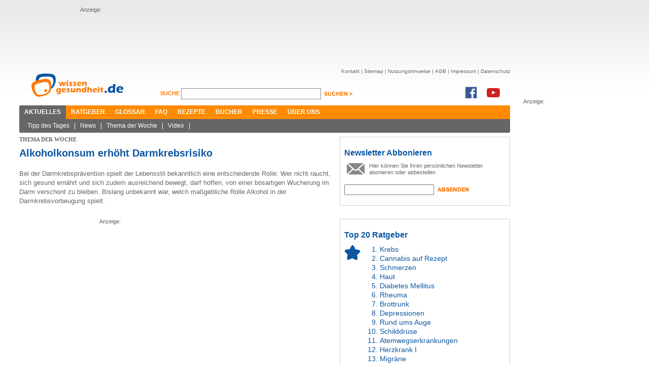

--- FILE ---
content_type: text/html; charset=utf-8
request_url: https://www.wissen-gesundheit.de/Aktuelles/Tipp-des-Tages/8295--Alkoholkonsum-erhoeht-Darmkrebsrisiko
body_size: 5779
content:
<!DOCTYPE HTML>

<html lang="de">
	<head>
		<title>Alkoholkonsum erhöht Darmkrebsrisiko &ndash; Thema der Woche &ndash; wissen-gesundheit.de</title>
		
<meta name="description" content="Das Gesundheitsportal im Internet - Auf dem &rdquo;Online-Gesundheitszentrum&ldquo; gibt es in allererster Linie Informationen zu Medizin und Gesundheit." />
<meta name="keywords" content="Gesundheit, Wellness, Wohlbefinden, Gesundheitstagebuch, Diabetes, Kopfschmerzen, Schmerzen, Gesundheitsportal, Schlafst&#246;rung, Impfung" />
<meta name="author" content="Wissen Gesundheit Redaktion" />
<meta name="viewport" content="width=1280, maximum-scale=2.5, target-densitydpi=device-dpi" />
<meta charset="utf-8" />
<meta name="robots" content="index, follow" />
<link href="//maxcdn.bootstrapcdn.com/font-awesome/4.7.0/css/font-awesome.min.css" rel="stylesheet" type="text/css" />
<link rel="shortcut icon" href="/Content/Icons/favicon.ico?4e7cd1" type="image/x-icon" />

<meta name="application-name" content="Alkoholkonsum erhöht Darmkrebsrisiko &ndash; Thema der Woche &ndash; wissen-gesundheit.de" />
<meta name="msapplication-tooltip" content="Das Gesundheitsportal im Internet - Auf dem &rdquo;Online-Gesundheitszentrum&ldquo; gibt es in allererster Linie Informationen zu Medizin und Gesundheit." />
<meta name="msapplication-window" content="width=1024;height=768" />
<meta name="msapplication-task" content="name=Kontakt;action-uri=/Kontakt;icon-uri=/Content/Icons/contact.ico" />
<meta name="msapplication-navbutton-color" content="#FF3300" />
<meta name="msapplication-starturl" content="./" />
<link href="/Content/Styles/reset.min.css?4e7cd1" rel="stylesheet" type="text/css" />
<link href="/Content/Styles/site.min.css?52eb90" rel="stylesheet" type="text/css" />
<link href="/Content/Styles/print.chirp.css?4e7cd1" rel="Stylesheet" type="text/css" media="print"/>
<script src="https://code.jquery.com/jquery-1.7.min.js" integrity="sha256-/05Jde9AMAT4/o5ZAI23rUf1SxDYTHLrkOco0eyRV84=" crossorigin="anonymous"></script>
<script type="text/javascript">	!window.jQuery && document.write('<script src="/Scripts/jquery-1.7.1.min.js?4e7cd1"><\/script>')</script>

<!--[if lt IE 9]><script src="http://ie7-js.googlecode.com/svn/version/2.1(beta4)/IE9.js"></script><![endif]-->
	</head>
	<body>
		<div id="center">
			<div id="leaderboard">
				Anzeige:<br/>
				<script async src="//pagead2.googlesyndication.com/pagead/js/adsbygoogle.js"></script>
<ins class="adsbygoogle"
     style="display:inline-block;width:728px;height:90px"
     data-ad-client="ca-pub-3927577443298501"
     data-ad-slot="1326332803"></ins>
<script>
(adsbygoogle = window.adsbygoogle || []).push({});
</script>
			</div>
			
			<div id="skyscraper">
				Anzeige:<br/>
				<script async src="//pagead2.googlesyndication.com/pagead/js/adsbygoogle.js"></script>
<ins class="adsbygoogle"
     style="display:inline-block;width:160px;height:600px"
     data-ad-client="ca-pub-3927577443298501"
     data-ad-slot="9892352504"></ins>
<script>
(adsbygoogle = window.adsbygoogle || []).push({});
</script>
			</div>
			
			<div id="header">
				<a href="/"><img src="/Content/Images/WG_Logo.png" class="logo" alt="Wissen Gesundheit" title="Wissen Gesundheit" /></a>
				<div id="function">
					<div id="sitenav">
						<ul>
							<li><a href="/Kontakt">Kontakt</a>&nbsp;|&nbsp;</li>
							<li><a href="/Sitemap">Sitemap</a>&nbsp;|&nbsp;</li>
							<li><a href="/Nutzungshinweis">Nutzungshinweise</a>&nbsp;|&nbsp;</li>
							<li><a href="/AGB">AGB</a>&nbsp;|&nbsp;</li>
							<li><a href="/Impressum">Impressum</a>&nbsp;|&nbsp;</li>
							<li><a href="/Datenschutz">Datenschutz</a></li>
						</ul>
					</div><br />
					<div id="search">
						<form method="get" action="/Suche">
						<label for="q">
							Suche <span></span>
						</label>
						<input class="suche" id="q" name="q" type="text" value="" />
						<input class="senden" type="image" src="/Content/Images/suchen_btn.png" alt="suchen" />
						</form>
					</div>
					<div class="social">
						<a href="https://www.facebook.com/WissenGesundheit" target="_blank"><i class="fa fa-facebook-official fa-2x" aria-hidden="true"></i></a><a
							href="https://www.youtube.com/user/WissenGesundheit" target="_blank"><i class="fa fa-youtube-play fa-2x"
							aria-hidden="true"></i></a>
					</div>
				</div><br style="clear: both;" />
				<div id="mainnav">
					<ul>
						<li><a class="active" href="/Aktuelles">Aktuelles</a></li><li><a href="/Ratgeber/Ratgeberliste">Ratgeber</a></li><li><a href="/Glossar">Glossar</a></li><li><a href="/FAQ">FAQ</a></li><li><a href="/Rezepte">Rezepte</a></li><li><a href="/Buecher">Bücher</a></li><li><a href="/Presse">Presse</a></li><li><a href="/Ueber-uns">Über uns</a></li>
					</ul>
					<div class="corner cornerleft"></div>
					<div class="corner cornerright"></div>
				</div>
				<div id="subnav">
					<ul><li><a href="/Aktuelles/Tipp-des-Tages">Tipp des Tages</a>&nbsp;|&nbsp;</li><li><a href="/Aktuelles/News">News</a>&nbsp;|&nbsp;</li><li><a href="/Aktuelles/Thema-der-Woche">Thema der Woche</a>&nbsp;|&nbsp;</li><li><a href="/Aktuelles/Video">Video</a>&nbsp;|&nbsp;</li></ul>
					<div class="corner cornerleft"></div>
					<div class="corner cornerright"></div>
				</div>
			</div>
			<div id="content">
				
	
	<div id="leftcnt">
    <h6 class="greyhead">Thema der Woche</h6>
		<h1 class="bluehead">Alkoholkonsum erhöht Darmkrebsrisiko</h1>
		<div id="news">
			<p>Bei der Darmkrebspr&auml;vention spielt der Lebensstil bekanntlich eine entscheidende Rolle: Wer nicht raucht, sich gesund ern&auml;hrt und sich zudem ausreichend bewegt, darf hoffen, von einer b&ouml;sartigen Wucherung im Darm verschont zu bleiben. Bislang unbekannt war, welch ma&szlig;gebliche Rolle Alkohol in der Darmkrebsvorbeugung spielt.</p>
<div class="mediumad">Anzeige:<br/><script async src="//pagead2.googlesyndication.com/pagead/js/adsbygoogle.js"></script>
<ins class="adsbygoogle"
     style="display:inline-block;width:300px;height:250px"
     data-ad-client="ca-pub-3927577443298501"
     data-ad-slot="9752751700"></ins>
<script>
(adsbygoogle = window.adsbygoogle || []).push({});
</script></div>

<p>Forscher vom George Institute im australischen Sydney werteten nun 100 internationale Studien aus, die den Zusammenhang zwischen Lebensstil und Darmkrebsrisiko untersucht hatten. Die Wissenschaftler mussten im Zuge der Untersuchungen erstaunt feststellen, dass Alkoholkonsumenten ein bis zu 60% h&ouml;heres Risiko hatten an Darmkrebs zu erkranken, als Abstinenzler. &Uuml;berraschend war auch die Erkenntnis, dass ein hoher Verzehr von Obst und Gem&uuml;se im Vergleich zu regelm&auml;&szlig;iger k&ouml;rperlicher Bewegung nur wenig auszurichten vermag.</p>

<p>Wenn Ihnen also die Gesundheit Ihres Darms am Herzen liegt, verzichten Sie ruhig mal auf das ein oder andere alkoholische Getr&auml;nk und fangen Sie an, sich zu bewegen!</p>

			<span class="copyright">Autor:&nbsp;Wissen Gesundheit-Redaktion</span>
			
<div class="readmore">

<h4>Lesen Sie dazu auch:</h4>
<ul>
	<li><a href="/Krankheiten-Beschwerdebilder/Krebs/Darmkrebs">Darmkrebs</a></li>
	
	<li><a href="/Aktuelles/News/11914--Chronische-Darmkrankheiten-zukuenftig-einfacher-behandelbar-">Chronische Darmkrankheiten zukünftig einfacher behandelbar?</a></li>
	
	<li><a href="/Aktuelles/News/11210--DGVS-besorgt-ueber-ruecklaeufige-Teilnehmerquoten">DGVS besorgt über rückläufige Teilnehmerquoten</a></li>
	
	<li><a href="/Aktuelles/News/11124--Darmleiden-Schleim-als-neuer-Behandlungsansatz">Darmleiden: Schleim als neuer Behandlungsansatz</a></li>
	
	<li><a href="/Aktuelles/News/10492--Darmkrebs-nur-im-Fruehstadium-heilbar">Darmkrebs nur im Frühstadium heilbar</a></li>
	
	<li><a href="/Aktuelles/News/10194--Aspirin-Taegliche-Dosis-reduziert-Darmkrebsrisiko">Aspirin: Tägliche Dosis reduziert Darmkrebsrisiko</a></li>
	
</ul>
	
</div>

		</div>
		
<div id="cntfoot">
	<div class="corner cornerleft">
	</div>
	<div class="corner cornerright">
	</div>
	<div id="func">
		<a href="#top">
			<img src="/Content/Images/footer_nachoben.jpg" alt="nach oben" title="nach oben" /></a>
		<a href="javascript:window.print();">
			<img src="/Content/Images/footer_print.jpg" style="float: right; margin-right: 8px;"
				alt="Seite drucken" title="Seite drucken" /></a>
	</div>
	<div id="footernav">
	</div>
	<div id="copyright">
		<p>
			<span style="color: #7f7f7f; font-size: 9px;">© Wissen Gesundheit GmbH</span><br />
			<span style="font-size: 9px;">Die auf unserer Homepage für Sie bereitgestellten Gesundheits– und Medizininformationen
			dürfen nicht als Ersatz für professionelle Beratung oder Behandlung durch approbierte
			Ärzte angesehen werden. Lesen Sie bitte unsere allgemeinen Nutzungsbedingungen.</span></p>
	</div>
</div>

	</div>
	<div id="rightcnt">
		
<div class="teaser">
	<h2>
		Newsletter Abbonieren</h2>
	<div class="newsletter">
		<img alt="socials" src="/Content/Images/newsletter.jpg" />
		<p>
			Hier k&ouml;nnen Sie Ihren pers&ouml;nlichen Newsletter abonieren oder abbestellen</p>
		<form action="/NewsletterSubscribe" method="post">
		<input name="__RequestVerificationToken" type="hidden" value="21IK6nwFV0RE6JAd8mKmO2CX6RVMFxHTfLOi0aPCSl9YdJM15PQnOdCXoFbPnEHsD9GIdepvdpDeV4xEKxPI6P9LZXa3y1xhxDxt54pnm4uzfNlToGMtFj7dIkVvuIe6yjQlew==" />
		<input id="newsletter" name="newsletter" type="text" value="" />
		<input class="senden" name="senden" type="image" src="/Content/Images/absenden_btn.jpg" alt="absenden" />
		</form>
		<br />
	</div>
</div>
<br style="clear: both;" />

<div class="teaser">
	<h2>Top 20 Ratgeber</h2>
	<div id="top10">
		<img alt="socials" src="/Content/Images/top10.jpg" />
		<ol>
			<li><a href="/Krankheiten-Beschwerdebilder/Krebs/Krebs-allgemein">Krebs</a></li><li><a href="/Krankheiten-Beschwerdebilder/Schmerzen/Cannabis-auf-Rezept">Cannabis auf Rezept</a></li><li><a href="/Krankheiten-Beschwerdebilder/Schmerzen/Schmerzen">Schmerzen</a></li><li><a href="/Krankheiten-Beschwerdebilder/Haut-Haar/Haut">Haut</a></li><li><a href="/Krankheiten-Beschwerdebilder/Stoffwechselstoerungen/Diabetes-mellitus">Diabetes Mellitus</a></li><li><a href="/Krankheiten-Beschwerdebilder/Schmerzen/Rheuma">Rheuma</a></li><li><a href="/Praevention-Therapie/Nahrung-Ergaenzung/Brottrunk">Brottrunk</a></li><li><a href="/Krankheiten-Beschwerdebilder/Psyche-Nerven/Depressionen">Depressionen</a></li><li><a href="/Krankheiten-Beschwerdebilder/Sinnesorgane/Rund-ums-Auge">Rund ums Auge</a></li><li><a href="/Krankheiten-Beschwerdebilder/Inneres/Schilddruese">Schilddrüse</a></li><li><a href="/Krankheiten-Beschwerdebilder/Atemwegserkrankungen">Atemwegserkrankungen</a></li><li><a href="/Krankheiten-Beschwerdebilder/Herz-Kreislauf/Herzkrank-I">Herzkrank I</a></li><li><a href="/Krankheiten-Beschwerdebilder/Psyche-Nerven/Migraene">Migräne</a></li><li><a href="/Krankheiten-Beschwerdebilder/Herz-Kreislauf/Herzkrank-II">Herzkrank II</a></li><li><a href="/Reisemedizin/Reisekrankheiten">Reisekrankheiten</a></li><li><a href="/Praevention-Therapie/Antibiotika">Antibiotikatherapie</a></li><li><a href="/Krankheiten-Beschwerdebilder/Psyche-Nerven/Schlaganfall">Schlaganfall</a></li><li><a href="/Praevention-Therapie/Schmerztherapie">Schmerztherapie</a></li><li><a href="/Praevention-Therapie/Nahrung-Ergaenzung/Aminosaeuren">Aminosäuren</a></li><li><a href="/Praevention-Therapie/Nahrung-Ergaenzung/Die-Grundregeln">Gesunde Ernährung</a></li>
		</ol>
		<br />
	</div>
</div>
<br style="clear: both;" />
<div class="teaser">
	<h2>
		D-Run</h2>
	<div id="drunbox">
		<img src="/Content/Images/drun.jpg?4e7cd1" alt="D-RUN" />
		<h3>
			D-RUN</h3>
		<p>
			D-RUN ist eine Doku-Soap, in der Menschen mit Diabets ihr Leben ver&auml;ndern und
			mit Hilfe eines Expertenteams sportlich aktiv werden. Erfahren Sie mehr!
		</p>
		<br />
	</div>
</div>
<div class="marginmore">
	<a href="http://www.d-run.de" target="_blank" class="link">zur Homepage ></a>
</div>
<br style="clear: both;" />

<div class="teaser">
	<h2>
		Wissen-Gesundheit im Netz</h2>
	<div id="socials">
		<img alt="socials" src="/Content/Images/socials.jpg" />
		<p>
			
			<script type="text/javascript">var szu = encodeURIComponent('http://www.wissen-gesundheit.de/Aktuelles/Tipp-des-Tages/8295--Alkoholkonsum-erhoeht-Darmkrebsrisiko'); var szt = encodeURIComponent('Wissen Gesundheit - Gesundheit und mehr');</script>
			<script type="text/javascript" src="http://w3.seitzeichen.de/w/5a/c1/widget_5ac1f89198042ff871944d6bb654509c.js"></script>
		</p>
		<br />
	</div>
</div>
<br style="clear: both;" />

	</div>
	<br style="clear: both;" />

				<div id="loader"><img src="/Content/Images/ajax-loader.gif?4e7cd1" alt="loader"/></div>
			</div>
		</div>
		
<script type="text/javascript">
	var gaProperty = 'UA-3059298-1';
	var disableStr = 'ga-disable-' + gaProperty;
	if (document.cookie.indexOf(disableStr + '=true') > -1) {
		window[disableStr] = true;
	}
	function gaOptout() {
		document.cookie = disableStr + '=true; expires=Thu, 31 Dec 2099 23:59:59 UTC; path=/';
		window[disableStr] = true;
		alert('Das Tracking durch Google Analytics wurde in Ihrem Browser für diese Website deaktiviert.');

	}
</script>
<script>
	(function (i, s, o, g, r, a, m) { i['GoogleAnalyticsObject'] = r; i[r] = i[r] || function () { (i[r].q = i[r].q || []).push(arguments) }, i[r].l = 1 * new Date(); a = s.createElement(o), m = s.getElementsByTagName(o)[0]; a.async = 1; a.src = g; m.parentNode.insertBefore(a, m) })(window, document, 'script', '//www.google-analytics.com/analytics.js', 'ga');

	ga('create', 'UA-3059298-1', 'wissen-gesundheit.de');
	ga('set', 'anonymizeIp', true);
	ga('send', 'pageview');
</script>

	</body>
</html>

--- FILE ---
content_type: text/html; charset=utf-8
request_url: https://www.google.com/recaptcha/api2/aframe
body_size: 224
content:
<!DOCTYPE HTML><html><head><meta http-equiv="content-type" content="text/html; charset=UTF-8"></head><body><script nonce="7JSjviJU5hEU44Ocw15YMw">/** Anti-fraud and anti-abuse applications only. See google.com/recaptcha */ try{var clients={'sodar':'https://pagead2.googlesyndication.com/pagead/sodar?'};window.addEventListener("message",function(a){try{if(a.source===window.parent){var b=JSON.parse(a.data);var c=clients[b['id']];if(c){var d=document.createElement('img');d.src=c+b['params']+'&rc='+(localStorage.getItem("rc::a")?sessionStorage.getItem("rc::b"):"");window.document.body.appendChild(d);sessionStorage.setItem("rc::e",parseInt(sessionStorage.getItem("rc::e")||0)+1);localStorage.setItem("rc::h",'1766478848319');}}}catch(b){}});window.parent.postMessage("_grecaptcha_ready", "*");}catch(b){}</script></body></html>

--- FILE ---
content_type: text/css
request_url: https://www.wissen-gesundheit.de/Content/Styles/reset.min.css?4e7cd1
body_size: 876
content:
html,body,div,span,applet,object,iframe,h1,h2,h3,h4,h5,h6,p,blockquote,pre,a,abbr,acronym,address,big,cite,code,del,dfn,em,font,img,ins,kbd,q,s,samp,small,strike,strong,sub,sup,tt,var,b,i,center,dl,dt,dd,ol,ul,li,fieldset,form,label,legend,table,caption,tbody,tfoot,thead,tr,th,td,article,aside,audio,canvas,details,figcaption,figure,footer,header,hgroup,mark,menu,meter,nav,output,progress,section,summary,time,video{margin:0;padding:0;border:0;outline:0;font-size:100%;vertical-align:baseline;background:transparent}
body{line-height:1}
article,aside,dialog,figure,footer,header,hgroup,nav,section,blockquote{display:block}
nav ul{list-style:none}
ol{list-style:decimal}
ul{list-style:disc}
ul ul{list-style:circle}
blockquote,q{quotes:none}
blockquote:before,blockquote:after,q:before,q:after{content:'';content:none}
ins{text-decoration:underline}
del{text-decoration:line-through}
mark{background:0}
abbr[title],dfn[title]{border-bottom:1px dotted #000;cursor:help}
table{border-collapse:collapse;border-spacing:0}
th,td{vertical-align:top}
hr{display:block;height:1px;border:0;border-top:1px solid #ccc;margin:1em 0;padding:0}
input[type="submit"],input[type="button"],button{padding:0!important;margin:0!important}
input,select,a img{vertical-align:middle}

--- FILE ---
content_type: text/css
request_url: https://www.wissen-gesundheit.de/Content/Styles/site.min.css?52eb90
body_size: 4641
content:
html{font-family:'Lato',sans-serif;font-size:13px;letter-spacing:0;line-height:18px;color:#666;font-weight:400}
body{background-image:url('/Content/images/bg_verlauf.jpg');background-repeat:repeat-x;background-color:#fff;line-height:18px}
.clear{clear:both}
.field-validation-error{color:red}
.field-validation-valid{display:none}
.input-validation-error{border:1px solid red;background-color:#fee}
.validation-summary-errors{font-weight:bold;color:red;font-size:10px;margin:0 0 0 168px}
.validation-summary-errors ul{padding:0 0 0 32px}
.validation-summary-valid{display:none}
h1{font-size:20px;font-family:'Open Sans',sans-serif;color:#0b56a3;line-height:20px;padding:0 0 14px 0}
h2{font-size:16px;font-family:'Open Sans',sans-serif;font-weight:bold;color:#0b56a3;line-height:16px;padding:16px 0 8px 0}
h3{font-size:14px;font-family:'Open Sans',sans-serif;font-weight:bold;color:#0b56a3;line-height:14px;padding:14px 0 7px 0}
h4{font-size:13px;font-weight:bold;font-family:'Open Sans',sans-serif;color:#0b56a3;line-height:13px;padding:13px 0 7px 0}
h5,h6,h7{font-size:13px;font-family:'Open Sans',sans-serif;color:#0b56a3}
strong{color:#666;font-weight:bold;padding:0 0 10px 0}
.dottedline{height:1px;margin:10px 0 10px 0;border-top:1px dotted #565656}
p{padding:0 0 14px 0}
.copyright{font-size:11px;margin:0 0 16px 0}
.author{font-size:12px;padding:0}
#center{width:1204px;min-width:1204px;max-width:1204px;margin:0 auto!Important;padding:0 20px 0 20px}
.corner{position:absolute;width:1px;min-width:1px;max-width:1px;height:1px;min-height:1px;max-height:1px;background-color:#fff}
.cornerleft{left:0}
.cornerright{right:0}
#header{width:968px;min-width:968px;max-width:968px;height:140px;min-height:140px;max-height:140px;float:left}
#header .logo{margin:19px 0 12px 21px;float:left}
#header #function{float:right;width:690px;min-width:390px;max-width:690px}
#header #sitenav{margin:10px 0 0 20px;float:right}
#header #sitenav ul{list-style-type:none;font-size:10px;color:#666}
#header #sitenav ul li{display:inline;float:left}
#header #sitenav ul li a{text-decoration:none;color:#666}
#header #sitenav ul li a:hover{text-decoration:underline}
#header #search{text-transform:uppercase;color:#ff7800;font-weight:bold;font-size:11px;margin:24px 0 0 0;float:left}
#header #search .suche{width:270px;min-width:270px;max-width:270px;height:18px;min-height:18px;max-height:18px;border:1px solid #888}
#header .social{float:right}
#header .social i{margin:20px 20px 0 0}
#header .social i.fa-facebook-official{color:#3b5998}
#header .social i.fa-youtube-play{color:#cd201f}
#header #mainnav{position:relative;width:968px;min-width:968px;max-width:968px;height:27px;min-height:27px;max-height:27px;background-color:#ff8b00}
#header #mainnav .corner{top:0}
#header #mainnav ul{list-style-type:none;font-size:12px;font-weight:bold;margin:0}
#header #mainnav ul li{float:left;line-height:27px;text-transform:uppercase;display:block}
#header #mainnav ul li a{color:#fff;text-decoration:none;display:block;padding:0 10px 0 10px}
#header #mainnav ul li a:hover{background-color:#ffa000}
#header #mainnav ul li a.active{background-color:#666}
#header #subnav{position:relative;width:968px;min-width:968px;max-width:968px;height:27px;min-height:27px;max-height:27px;background-color:#666}
#header #subnav .corner{bottom:0}
#header #subnav ul{list-style-type:none;font-size:12px;font-weight:normal;margin:0 0 0 10px}
#header #subnav ul li{float:left;line-height:27px;color:#fff}
#header #subnav ul li a{color:#fff;text-decoration:none;margin:0 6px}
#content{width:968px;min-width:968px;max-width:968px;margin:22px 0 0 0}
#content table.tablelist tr td{border-bottom:1px solid #d0d0d0;border-right:1px solid #d0d0d0;padding:0 6px}
#content table.tablelist tr td:last-child{border-right:0!important}
#content table.tablelist tr:last-child td{border-bottom:0!important}
#cntfoot{position:relative;width:616px;min-width:616px;max-width:616px;height:130px;min-height:130px;max-height:130px;margin:20px 0 0 0}
#cntfoot .corner{bottom:0;top:0}
#cntfoot #func{width:616px;min-width:616px;max-width:616px;height:30px;min-height:30px;max-height:30px;background-color:#f4f4f4}
#cntfoot #footernav{width:616px;min-width:616px;max-width:616px;height:16px;min-height:16px;max-height:16px}
#footer{position:relative;width:968px;min-width:968px;max-width:968px;height:130px;min-height:130px;max-height:130px}
#footer .corner{bottom:0;top:0}
#footer #func{width:968px;min-width:968px;max-width:968px;height:30px;min-height:30px;max-height:30px;background-color:#f4f4f4}
#footer #footernav{width:968px;min-width:968px;max-width:968px;height:16px;min-height:16px;max-height:16px}
#footer #copyright{width:968px;min-width:968px;max-width:968px;height:50px;min-height:50px;max-height:50px;font-size:9px;font-family:Verdana;color:#565656;line-height:12px}
#footer #copyright p{font-size:9px!Important}
#leaderboard{margin:10px 0 0 120px;height:112px;width:728px;min-width:728px;max-width:730px;font-size:11px}
#skyscraper{position:relative;top:69px;width:210px!important;float:right;font-size:11px}
div.linklist{padding-left:17px;padding-bottom:12px;font-size:11px;margin-bottom:22px}
div.mediumad{margin:8px 0 20px 158px;font-size:11px}
#leftcnt{position:relative;width:616px;min-width:616px;max-width:616px;float:left;margin:8px 16px 0 0}
#leftcnt p a{color:#0b56a3;text-decoration:none}
#leftcnt p a:hover{text-decoration:underline}
#leftcnt ul{padding:14px 0 24px 14px;overflow:hidden}
#leftcnt ul li{padding:0 0 18px 0}
#leftcnt ul li a{color:#0b56a3;text-decoration:none}
#leftcnt ul li a:hover{text-decoration:underline}
#leftcnt ol{padding:14px 0 24px 30px;overflow:hidden}
#leftcnt ol li{padding:0 0 18px 0}
#leftcnt ol li a{color:#0b56a3;text-decoration:none}
#leftcnt ol li a:hover{text-decoration:underline}
.FAQlist ul,.Receiplist ul{list-style-type:disc}
.FAQlist ul li,.Receiplist ul li{margin-left:20px;padding:0;font-size:20px;font-family:'Open Sans',sans-serif;font-weight:bold;line-height:20px;padding:11px 0 14px 0}
.FAQlist ul li a,.Receiplist ul li a{color:#0b56a3;text-decoration:none}
.FAQlist ul li a:hover,.Receiplist ul li a:hover{text-decoration:underline}
.FAQlist ul li h2.bluehead,.Receiplist ul li h2.bluehead{padding:0}
.FAQ ul li{margin:0 0 30px 0;list-style-type:none}
.FAQ ul li h2{font-size:20px;font-family:'Open Sans',sans-serif;color:#0b56a3;line-height:20px;padding:0;text-transform:none}
#contnav{width:200px;min-width:200px;max-width:200px;background-color:#dbe6f1;margin:0 10px 14px 0;float:left}
#contnav h4{color:#0b56a3;border-bottom:1px dotted #666;width:184px;padding:8px 8px}
#contnav ul{list-style-type:none}
#contnav ul li{padding:0 0 8px 0}
#contnav ul li a{text-decoration:none;color:#888}
#contnav ul li a.active{font-weight:bold}
.more{position:relative;width:616px;min-width:616px;max-width:616px;height:34px;min-height:34px;max-height:34px;border-top:1px dotted #565656;border-bottom:0 solid #565656;margin:25px 0 30px 0}
.more .link{font-size:11px;font-weight:bold;color:#ff7800;text-decoration:none;text-transform:uppercase;float:right;margin:6px 10px 0 0}
.more hr{position:relative;height:1px;min-height:1px;max-height:1px;background-color:#d5d5d5;border:0;bottom:8px}
#homevid{position:relative;width:616px;min-width:616px;max-width:616px;margin:0}
#homevid #videoplayer{border:0 solid #000;width:616px;min-width:616px;max-width:616px;height:346px;min-height:346px;max-height:346px;margin:0 0 12px 0}
#videoteaser{margin:14px 0 0 0}
#videoteaser a{color:#0b56a3;text-decoration:none}
#videoteaser a:hover{text-decoration:underline}
#videoteaser .box{width:200px;min-width:200px;max-width:200px}
#videoteaser .box img{width:200px;min-width:200px;max-width:200px;margin:8px 0 12px 0}
#videodesc{border-bottom:1px dotted #d5d5d5}
#videolist{margin:28px 0 0 0}
#videolist .box{width:200px;min-width:200px;max-width:200px;height:200px;min-height:200px;max-height:200px}
#videolist .box img{width:200px;min-width:200px;max-width:200px;margin:8px 0 12px 0}
#videolist .box h3{font-size:14px;padding:0;margin:0 0 20px 0}
#hometipp img,#HomeThema img{width:200px;min-width:200px;max-width:200px;float:left;margin:0 8px 0 0}
#hometipp ul,#HomeThema ul{list-style-type:disc;margin:8px 0 18px 40px}
#hometipp ul li,#HomeThema ul li{color:#0b56a3;font-weight:bold;padding:0 0 8px 0}
#hometipp a,#HomeThema a{text-decoration:none;color:#0b56a3}
#hometipp a:hover,#HomeThema a:hover{text-decoration:underline}
.listnews{border-bottom:1px dotted #565656;margin-bottom:20px;max-width:616px}
.listnews p{margin-left:208px;max-width:408px}
.listnews img{width:200px;min-width:200px;max-width:200px;float:left}
.listnews ul{list-style-type:none;margin:8px 0 18px 40px}
.listnews ul li{color:#0b56a3;font-weight:bold}
.listnews a{text-decoration:none;color:#0b56a3}
.listnews h2{margin-left:208px}
.imagebox{width:200px;min-width:200px;max-width:200px;overflow:hidden;float:left;margin:0 8px 20px 0}
.eventbox{border-top:1px dotted #565656;color:#565656;margin:16px 0 0 0}
.eventbox .pos{position:relative;margin:14px 0 0 208px;width:408px;min-width:408px;max-width:408px}
.eventbox p{margin:14px 0 0 208px;width:408px;min-width:408px;max-width:408px}
.eventbox h3{position:absolute;font-size:14px;padding:0;bottom:0;left:0}
.eventbox h4{font-family:'Open Sans',sans-serif;text-align:right;font-size:36px;line-height:36px;color:#aaa;float:left;margin:16px 8px 0 0;padding:0;width:200px;min-width:200px;max-width:200px}
.eventbox span{position:relative;color:Red;text-transform:uppercase;top:0;left:0}
.deact{border-top:1px dotted #565656;color:#aaa;margin:16px 0 0 0}
.deact .pos{position:relative;margin:14px 0 0 208px;width:408px;min-width:408px;max-width:408px}
.deact p{margin:14px 0 0 208px;width:408px;min-width:408px;max-width:408px}
.deact h3{position:absolute;font-size:14px;padding:0;bottom:0;left:0;color:#85aad1}
.deact h4{font-family:'Open Sans',sans-serif;text-align:right;font-size:36px;line-height:36px;color:#d5d5d5;float:left;margin:16px 8px 0 0;padding:0;width:200px;min-width:200px;max-width:200px}
#news{margin:0 0 32px 0}
#news p{margin:8px 0 0 0}
#news h4{margin-top:14px}
#news ul{margin:0 0 16px 0}
#news ul li{margin:0 0 0 32px}
#modullist h4{font-family:'Open Sans',sans-serif;font-size:36px;line-height:36px;color:#aaa;float:left;margin:20px 8px 0 168px;padding:0;height:100%}
#modullist .moduls{position:relative}
#modullist .moduls ul{list-style-type:none;float:left;margin:20px 0 0 18px}
#modullist .moduls ul li a{color:#565656;text-decoration:none;font-weight:bold}
#modullist .charnav{border-top:1px dotted #565656;border-bottom:1px dotted #565656;width:100%;overflow:hidden}
#modullist .charnav ul.char{list-style-type:none;display:inline-block;position:relative;left:50%;overflow:visible!important}
#modullist .charnav ul.char li{position:relative;float:left;right:50%;margin:6px 0 4px 0}
#modullist .charnav ul.char li a{color:#ff7800;font-weight:bold;text-align:center;text-decoration:none;margin:0 10px 0 0}
.prodrow{position:relative}
.prodteaser{width:200px;min-width:200px;max-width:200px;height:100%;min-height:100%;max-height:100%}
.prodteaser .img{width:200px;min-width:200px;max-width:200px;height:112px;min-height:112px;max-height:112px;overflow:hidden}
.prodteaser .img img{width:200px;min-width:200px;max-width:200px}
.prodteaser p{padding:0 0 20px 0}
.prodteaser .btn{position:ABSOLUTE;bottom:4px;margin:0 0 10px 0}
.prodteaser h4{color:#0b56a3;font-family:'Open Sans',sans-serif;font-size:14px}
.prodteaser h5{color:#666;position:relative;height:40px}
.prodhead{border-top:1px dotted #565656;border-bottom:1px dotted #565656;width:100%;overflow:hidden;margin:0 0 16px 0}
.prodhead p{padding:12px 0 16px 0}
.prod img{float:left;margin:8px 8px 8px 0;width:200px;min-width:200px;max-width:200px}
.prod span{width:90px;min-width:90px;max-width:90px;font-weight:bold;display:block;float:left}
.prod h3{font-size:14px}
.prod h4{font-size:13px;color:#565656;font-weight:bold}
.prod a.btn img{margin:16px 0 16px 0}
.prod ul{float:left;margin:8px 0 8px 32px}
#contact{font-size:13px;color:#666}
#contact label{display:block;width:160px;min-width:160px;max-width:160px;float:left;font-size:11px;font-weight:bold;text-transform:uppercase;text-align:right;color:#666}
#contact .drop{float:left;width:60px;min-width:60px;max-width:602px;height:24px;min-height:24px;max-height:24px;margin:0 0 8px 8px;border:1px solid #bfbfbf;font-size:13px;color:#666}
#contact .input{float:left;width:362px;min-width:362px;max-width:362px;height:20px;min-height:20px;max-height:20px;margin:0 0 8px 8px;border:1px solid #bfbfbf;font-size:13px;color:#666}
#contact .inputplz{float:left;width:42px;min-width:42px;max-width:42px;height:20px;min-height:20px;max-height:20px;margin:0 0 8px 8px;border:1px solid #bfbfbf;font-size:13px;color:#666}
#contact .inputort{float:left;width:308px;min-width:308px;max-width:308px;height:20px;min-height:20px;max-height:20px;margin:0 0 8px 8px;border:1px solid #bfbfbf;font-size:13px;color:#666}
#contact .letter{height:70px;min-height:70px;max-height:70px;font-size:13px;color:#666}
#contact .radio{margin:0 10px 0 16px;font-size:13px;color:#666}
#contact .area{float:left;width:362px;min-width:362px;max-width:362px;height:80px;min-height:80px;max-height:80px;margin:0 0 8px 8px;border:1px solid #bfbfbf;font-size:13px;color:#666}
#contact .senden{float:right;width:65px;height:26px}
#contact span{color:#f00}
#contact .req{width:362px;min-width:362px;max-width:362px;margin:0 0 8px 168px;font-size:10px}
.modulextend{cursor:pointer;font-size:20px;font-family:'Open Sans',sans-serif;color:#0b56a3;line-height:20px;padding:11px 0 14px 0;text-transform:none}
.modbox{width:200px;min-width:200px;max-width:200px;float:left;margin:0 0 8px 0}
.modbox h4{color:#666;margin:0 0 8px 0}
.modbox a{color:#0b56a3;text-decoration:none}
.modbox a:hover{text-decoration:underline}
.searchbox h4{color:#0b56a3;font-size:14px}
.searchbox p{color:#565656}
.searchbox ul{margin:0 0 0 36px}
.searchbox ul li{margin:0 0 0 36px}
.searchbox ul li a{text-decoration:none;color:#565656}
#loader{position:fixed;visibility:hidden;text-align:center;width:100px;min-width:100px;max-width:100px;height:100px;min-height:100px;max-height:100px;top:30%;left:40%}
#loader img{margin:6px 0 0 0}
.show{visibility:visible!important}
#rightcnt{position:relative;width:336px;min-width:336px;max-width:336px;float:left;margin:0}
.marginmore{width:164px;min-width:164px;max-width:164px;height:18px;min-height:18px;max-height:18px;border-bottom:1px solid #d0d0d0;border-left:1px solid #d0d0d0;border-right:1px solid #d0d0d0;float:right;margin:0 0 22px 0;text-align:center}
.marginmore .link{font-size:11px;font-weight:bold;color:#ff7800;text-decoration:none;text-transform:uppercase;margin:0 8px 0 0}
.teaser{position:relative;border:1px solid #d0d0d0;margin:8px 0 0 0;padding:8px 8px 0 8px}
.teaser .newsbox{width:320px;min-width:320px;max-width:320px;border-bottom:1px dotted #565656;margin:8px 0 8px 0}
.teaser .newsbox.news b{font-size:12px;font-weight:normal;margin:0;padding:0;line-height:14px}
.teaser .newsbox ul{margin:8px 0 18px 18px;list-style-type:disc}
.teaser .newsbox ul li{color:#0b56a3;padding:0 0 2px 0;font-weight:bold;line-height:13px;font-size:11px}
.teaser .newsbox ul li a{color:#0b56a3;font-size:11px;line-height:13px;text-decoration:none}
.teaser .newsbox ul li a:hover{text-decoration:underline}
.teaser .newsbox .imgwrap{float:left;width:76px;min-width:76px;max-width:76px;min-height:76px;margin:0 8px 8px 0;line-height:12px;font-size:10px}
.teaser .newsbox .imgwrap img{width:76px;min-width:76px;max-width:76px}
.teaser a{text-decoration:none;color:#0b56a3}
.teaser h3{font-size:14px;font-weight:normal;margin:0;padding:0 0 12px 0;line-height:16px}
.teaser h3 a{text-decoration:none;color:#0b56a3}
.teaser h2{margin:0 0 4px 0;line-height:14px}
.teaser p{font-size:11px;line-height:13px;margin:0}
.teaser #drunbox img{width:320px;min-width:320px;max-width:320px}
.teaser #socials img{float:left;margin:0 15px 0 12px}
.teaser #socials p{color:#0b56a3}
.teaser .newsletter img{float:left;margin:0 8px 0 4px}
.teaser .newsletter form input .senden{width:65px;min-width:65px;max-width:65px}
.teaser #top10 img{float:left}
.teaser #top10 ol{color:#0b56a3;font-family:'Open Sans',sans-serif;font-size:14px;margin:0 0 0 70px}
.teaser #top10 ol li a{text-decoration:none;color:#0b56a3}
#sitemap ul{padding:0 0 0 20px}
#sitemap ul li{margin:0 0 0 20px}
#sitemap ul li a{color:#666;text-decoration:none;line-height:18px}
#sitemap ul li a:hover{text-decoration:underline}
#sitemap ul li ul{padding:0 0 0 20px}
#sitemap ul li ul li{margin:0 0 0 40px}
.left{float:left}
.right{float:right}
.absl8{margin-left:8px}
.absr8{margin-right:8px}
.absu8{margin-bottom:8px}
.abso8{margin-top:8px}
.noborder{border:0 solid white!important}
.bluehead{font-size:20px;font-family:'Open Sans',sans-serif;color:#0b56a3;line-height:20px;padding:11px 0 14px 0}
.bluehead2{font-size:20px;font-family:'Open Sans',sans-serif;color:#0b56a3;line-height:20px;padding:0 0 14px 0;text-transform:none}
.blueheadsmall{font-size:11px;font-family:Verdana;font-weight:bold;line-height:20px;text-transform:none;color:#0b56a3}
.greyhead{font-size:11px;font-family:Verdana;font-weight:bold;color:#666;line-height:11px;text-transform:uppercase}
.greysmall{color:#666;position:relative;height:40px}
.readmore{margin-top:24px;padding-top:12px;border-top:1px dotted #565656}
.readmore ul{padding:0;overflow:visible}
.readmore ul li{padding-bottom:0!important}

--- FILE ---
content_type: text/css
request_url: https://www.wissen-gesundheit.de/Content/Styles/print.chirp.css?4e7cd1
body_size: 257
content:
#header {
	display: none;
}
#func {
	display: none;
}
#footernav {
	display: none;
}
#leftcnt {
	width: 100%;
	min-width: 100%;
	max-width: 100%;
}
#rightcnt {
	display: none;
}
#leaderboard {
	display: none;
}
#skyscraper {
	display: none;
}
.mediumad {
	display: none;
}
.copyright {
	display: none;
}
img {
	display: none;
}

--- FILE ---
content_type: text/plain
request_url: https://www.google-analytics.com/j/collect?v=1&_v=j102&aip=1&a=1810531490&t=pageview&_s=1&dl=https%3A%2F%2Fwww.wissen-gesundheit.de%2FAktuelles%2FTipp-des-Tages%2F8295--Alkoholkonsum-erhoeht-Darmkrebsrisiko&ul=en-us%40posix&dt=Alkoholkonsum%20erh%C3%B6ht%20Darmkrebsrisiko%20%E2%80%93%20Thema%20der%20Woche%20%E2%80%93%20wissen-gesundheit.de&sr=1280x720&vp=1280x720&_u=YEBAAAABAAAAACAAI~&jid=1810365564&gjid=475446328&cid=217051846.1766478847&tid=UA-3059298-1&_gid=916094029.1766478847&_r=1&_slc=1&z=830799381
body_size: -453
content:
2,cG-M9H7V000F4